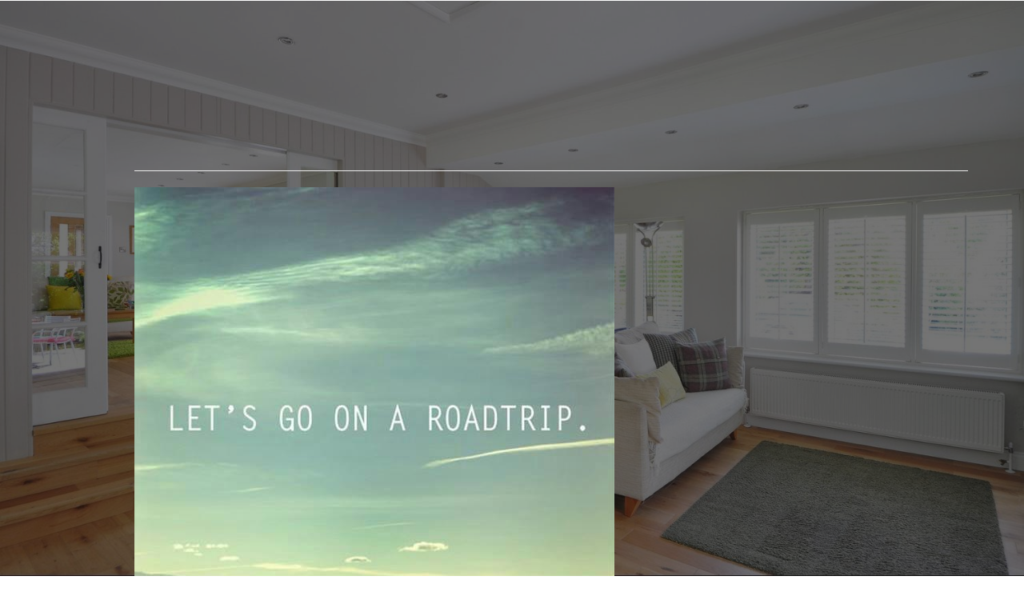

--- FILE ---
content_type: text/html; charset=utf-8
request_url: http://www.otcontimeconstruction.com/blog/post/i-want-to-see-something-ive-never-seen-before
body_size: 16126
content:
<!DOCTYPE html>
<html lang="en" class="cb-elements-animated g-swapfonts">
<head>
<meta name="viewport" content="width=device-width, initial-scale=1.0, maximum-scale=1.0, user-scalable=0">
<link rel="shortcut icon" href="https://d3ciwvs59ifrt8.cloudfront.net/f23c14ed-a228-4b00-b1eb-88f87a38b33a/8e1205e5-b077-460f-8bac-9c22d2f204e1.jpg">
<link rel="alternate" type="application/rss+xml" title="RSS feed for Blog" href="//www.otcontimeconstruction.com/blog/rss/feeds">
<title>I want to see something I've never seen before. - OTC - On Time Construction</title>
<link rel="canonical" href="https://www.otcontimeconstruction.com/blog/post/i-want-to-see-something-ive-never-seen-before">
<link rel="preconnect" href="https://d25bp99q88v7sv.cloudfront.net">
<link rel="preconnect" href="https://d3ciwvs59ifrt8.cloudfront.net">
<link rel="preconnect" href="https://d2aw2judqbexqn.cloudfront.net">
<link rel="preconnect" href="https://use.typekit.com">
<link rel="dns-prefetch" href="https://websiteoutputapi.mopro.com">
<link rel="preload" href="https://d25bp99q88v7sv.cloudfront.net/0valez8psitwndm/wo/_css/modular/fonts/fontawesome-webfont.woff2?v=4.7.0" as="font" type="font/woff2" crossorigin="">
<link rel="preload" href="https://d2aw2judqbexqn.cloudfront.net/tk/gem2xrr.js" as="script">
<link rel="preload" href="https://d3ciwvs59ifrt8.cloudfront.net/123df599-28e5-4a71-a147-51e73f7968b4/8a3e97de-d85d-4d75-859f-80b21199faa2_h.jpeg" as="image" type="image/jpeg">
<meta property="fb:app_id" content="357097134310266">
<meta name="twitter:card" content="summary">
<meta property="og:title" content="I want to see something I've never seen before.">
<meta property="og:description" content="I want to see something I've never seen before.">
<meta property="og:type" content="article">
<meta property="og:url" content="https://www.otcontimeconstruction.com/blog/post/i-want-to-see-something-ive-never-seen-before">
<meta property="og:image" content="https://d3ciwvs59ifrt8.cloudfront.net/c803e79a-980c-4cfd-b5db-49e3c2ef04ed/3d3fdc7c-ab0d-4c63-a621-4cf4ac824778.jpg">
<meta name="description" content="I want to see something I've never seen before.">
<link href="//create.mopro.com/csslint.ashx?type=all&id=c469c838-c7f9-4d78-bd17-c75105e37a89&animation=1&bust=20240401140526130" rel="stylesheet" type="text/css">
<link href="https://d25bp99q88v7sv.cloudfront.net/0valez8psitwndm/flexblocks/css/custom-flex-dccv2.css?bust=20240401140526130" rel="stylesheet" type="text/css">
<style type="text/css"></style>
<style type="text/css"></style>
<style type="text/css">:root{--partner-color-1:#452BB4;--partner-color-2:#c052dc;--partner-color-3:#c052dc;--partner-color-4:#FFFFFF;--partner-color-5:#FFFFFF;--partner-color-6:#636363;--partner-color-7:#f9f9f9;--primary-color:#2292c0;--secondary-color:#2292c0;--primary-color-rgb:34,146,192;--secondary-color-rgb:34,146,192;--color-opacity:1;}</style>
<script type="text/javascript">window.host = {},host.login = "my.mopro.com";host.uikit = "d25bp99q88v7sv.cloudfront.net/0valez8psitwndm/uikit";host.builder = "create.mopro.com";host.builderstatic = "d25bp99q88v7sv.cloudfront.net/0valez8psitwndm/create";host.wo = {},host.wo.web = "create.mopro.com",host.wo.static = "d25bp99q88v7sv.cloudfront.net/0valez8psitwndm/wo";host.administration = {},host.administration.web = "administration.mopro.com",host.administration.static = "d25bp99q88v7sv.cloudfront.net/0valez8psitwndm/administration";host.old_builder = {},host.old_builder.web = "website.mopro.com",host.old_builder.static = "d25bp99q88v7sv.cloudfront.net/0valez8psitwndm/website",host.embed = {},host.embed.web = "embed.mopro.com";host.checkout = {},host.checkout.web = "selfcheckout.mopro.com",host.checkout.static = "selfcheckout.mopro.com/_static";host.smartbooker = "https://smartbooker.mopro.com";host.pulse = {},host.pulse.web = "pulse.mopro.com",host.pulse.static = "pulse.mopro.com/static";host.locale = {};host.locale.static = "d25bp99q88v7sv.cloudfront.net/localize/p";host.preview = "site.mopro.com";window.apiKey = {},apiKey.Google = "",apiKey.Bitly = "",apiKey.Recaptcha = "",apiKey.Segment = "";apiKey.IPInfo = "";window.cred = {},cred.bitly = "";window.url = {},url.getService = {},url.getService.administration = "https://administrationapi.mopro.com/Administration.svc";url.getService.appsetting = "https://appsettingapi.mopro.com/AppSetting.svc";url.getService.checkout = "https://checkoutapi.mopro.com/Checkout.svc";url.getService.dashboard = "https://contentdelieveryapi.mopro.com/ContentDelivery.svc";url.getService.builder = "https://builderapi.mopro.com/Builder.svc";url.getService.websiteoutput = "https://websiteoutputapi.mopro.com/WebsiteOutput.svc";url.setService = "https://coreapi.mopro.com/Core.svc";url.bitly = "https://api-ssl.bitly.com/v3/shorten";url.api = {},url.api.ecommerce = "https://ecommerceapi.mopro.com/api/v1";url.api.oauth = "https://oauthapi.mopro.com/api";url.api.rewards = "https://rewardapi.mopro.com/api/v1";url.api.idx = "https://idxapi.cml.ai/api/v1";url.api.socialpublisher = "https://socialapi.mopro.com/api/v1";url.api.revisionintake = "https://pulseapi.mopro.com/api/v2";url.api.mopro = "https://api.mopro.com/api";window.app = {},app.lang = "en_US";window.CacheKey = "v678";window.config = {};config.isAdmin = "false";config.UserID = "00000000-0000-0000-0000-000000000000";config.AccessTokenID = "00000000-0000-0000-0000-000000000000";config.ProjectID = "a55d2d7e-a719-4a2e-b1be-de4ba3d21cee";config.SiteID = "59693af1-89ce-41a9-802a-4bc3e536543f";config.IsPublish = "1";config.Domain = "www.otcontimeconstruction.com";window.flexjson = "{\"PreviousColorOverlay\":\"\",\"PreviousSecondColorOverlay\":\"\",\"RowWidth\":\"\",\"RowHeight\":\"\",\"SCRowCount\":\"\",\"Alignment\":1,\"HorizontalAlignment\":0,\"ForegroundImageThumbnailTypeID\":800,\"BackgroundImageThumbnailTypeID\":1500,\"ForegroundImagePositionTypeID\":11,\"GradiantDirection\":1,\"SVGGradiantDirection\":1,\"SVGPositioning\":11,\"SVGWidth\":1,\"SVGheight\":1,\"SVGRotation\":0,\"IsBlur\":0,\"IsContainerBGFixed\":0,\"BackgroundType\":\"\",\"PrimaryColorMappingType\":0,\"SecondaryColorMappingType\":0,\"SVGPrimaryColorMappingType\":0,\"SVGSecondaryColorMappingType\":0,\"SVGPrimaryColorOverlay\":\"\",\"SVGSecondColorOverlay\":\"\",\"ColorOverlay\":\"\",\"SecondColorOverlay\":\"\",\"PaddingTop\":0,\"PaddingBottom\":0,\"MobilePaddingTop\":0,\"MobilePaddingBottom\":0,\"ExtendedClass\":\"\",\"IsImported\":0,\"ContentAlignmentTypeID\":0,\"IsPaddingLocked\":0,\"HasNoSpanPadding\":0,\"IsMopadExempt\":0,\"AccentColor\":\"\",\"ColorTheoryExempt\":0,\"DoOverlayColorTheory\":0,\"ShowMainSvgBackground\":0,\"DoLockDecoration\":0,\"DoGrayscaleSVG\":0,\"BlockType\":0,\"BlockTypeDescription\":\"\",\"BlockContainerTypeDescription\":\"\",\"BlockCategory\":0,\"BlockCategoryDescription\":\"\",\"BlockSubCategory\":0,\"BlockDescription\":\"\",\"ItemCount\":0,\"IsLive\":0,\"IsComingSoon\":0,\"IsDisplayed\":0,\"CoverPhotoURL\":\"\",\"IsFlairHidden\":0,\"BlockPrimaryColor\":\"\",\"BlockSecondaryColor\":\"\",\"SlideInterval\":0,\"MuteSlider\":0,\"MobileBackgroundPhotoURL\":\"\",\"HideonEmbed\":0,\"HasAutoFlexPadding\":0,\"SetMobilePaddingZero\":0,\"IsHiddenDesktop\":0,\"IsHiddenMobile\":0,\"TagTypeID\":0,\"TagMappingID\":\"\",\"Keywords\":\"\",\"DisplayName\":\"\",\"AllowAI\":1,\"PaddingLeft\":0,\"PaddingRight\":0,\"ConfigPropertyJSON\":\"\",\"IsGlobalBlock\":0,\"IsMarginLocked\":0,\"MarginTop\":0,\"MarginRight\":0,\"MarginBottom\":0,\"MarginLeft\":0,\"ContentItemID\":null,\"SvgFileID\":\"00000000-0000-0000-0000-000000000000\",\"SvgFileURL\":\"\",\"CoverPhotoID\":\"00000000-0000-0000-0000-000000000000\",\"StylePackageID\":\"00000000-0000-0000-0000-000000000000\",\"MobileBackgroundPhotoID\":\"00000000-0000-0000-0000-000000000000\"}";window.IsGoogUA = 0;config.isAIEditor = false;config.isMobileDevice = false;</script>
<script type="text/javascript">window.SiteID = "59693af1-89ce-41a9-802a-4bc3e536543f";window.SitePageID = "c469c838-c7f9-4d78-bd17-c75105e37a89";</script>
<script type="text/javascript" src="//d25bp99q88v7sv.cloudfront.net/0valez8psitwndm/uikit/_js/lib/require.js?b=v678"></script>
<script type="text/javascript" src="//d25bp99q88v7sv.cloudfront.net/0valez8psitwndm/wo/_js/app2.js?b=v678"></script>
<script type="text/javascript">require(["page"],function(p){});</script>
<script eb="" type="text/javascript">require(["https://d2aw2judqbexqn.cloudfront.net/tk/gem2xrr.js"],function(){try{Typekit.load({async:false});}catch(e){}});</script>
<script type="text/javascript">(function(i,s,o,g,r,a,m){i["GoogleAnalyticsObject"]=r;i[r]=i[r]||function(){(i[r].q=i[r].q||[]).push(arguments)},i[r].l=1*new Date();a=s.createElement(o),m=s.getElementsByTagName(o)[0];a.async=1;a.src=g;m.parentNode.insertBefore(a,m)})(window,document,"script","https://www.google-analytics.com/analytics.js","ga");ga("create", "UA-106405883-1", "auto");ga("send", "pageview");</script>


<meta name="google-site-verification" content="w8DBGcHHDA_EscfaMJbqxGW2Qw2ifOUH4cE8GqWEvTU">


<meta name="msvalidate.01" content="739B7DDD9D6E68CB3023A0520D12F3B0">

<style>

.sp-9-master.flexContainer div[class*="col-md"] .component.component-testimonial .text-wrap:before, .sp-9-master.flexContainer div[class*="col-md"] .component.component-testimonial .text-wrap:after {
    content: " ";
}

.footerContent .btn, #ctl01_ctl00_divModMaps .btn{
border: 1px solid #2292c0;
}

.footerContent .btn:hover, #ctl01_ctl00_divModMaps .btn:hover {
    background: #2694C7 !important;
    color:#000000!important;
}

#ctl01_divSocialMediaLinks a:hover {
    color: #2694C7!important;
}


@media (max-width: 979px) {
/*heading section padding-bottom adjustment for responsive*/
.flex-68d2c920-3af6-43d6-b24a-4f2346aa5f64, .flex-bf7a3639-87d9-4adc-a7f8-22d68e3ade7f, .flex-ac5fe2b9-69ee-48c4-ae41-1ec66c9bf989, .flex-75c47061-85d0-432f-9f5b-991b0136ffd8, .flex-4598b74c-3047-4dbc-a775-7c0a72ed7432 {
 padding-bottom: 70px!important;
}

/*Home page sections padding-bottom adjustment for sections that have SVG*/
.flex-5bc30100-5be9-4470-a102-043971731a4a {
  padding-bottom: 110px!important;
}

.flex-808b8dad-5c64-4eab-b052-4f01a31b8d6c {
  padding-bottom: 100px!important;
}



#flex59198083-33f2-406c-be42-54f3baa9becd img {
    display: table !important;
    width: 100%;
}

}
div[class*="col-md"] .btn.cta-main.lightHoverColor:not(.transition-black-bg):hover, div[class*="col-md"] .btn.cta-sub.lightHoverColor:not(.transition-black-bg):hover {
    color: #000!important;
}
.flexContainer.flex-e6694441-2a6e-44e2-8937-35e6f9ae51ae .component {
    border-style: solid none none none!important;
    border-color: #378bd4 #2992cf!important;
    border-width: 2px 0 0 0!important;
}
.flexContainer.flex-5bc30100-5be9-4470-a102-043971731a4a .btn.cta-main:hover {
    font-family: proxima-nova-1!important;
border: 1px solid #2492C0!important
}

.flex-animated .cta-main {

    border: 1px solid #2492C0!important;
}

@media only screen and (max-width: 400px) {
    div#ctl01_ctl00_ModArticle {
    padding: 0 !important;
}
</style>
<script type="application/ld+json">{
  "@context": "https://schema.org",
  "@graph": [
    {
      "@type": "Organization",
      "@id": "https://www.otcontimeconstruction.com/#organization",
      "name": "OTC - on time construction (MP-221539)",
      "url": "https://www.otcontimeconstruction.com",
      "description": ""
    },
    {
      "@type": "WebSite",
      "@id": "https://www.otcontimeconstruction.com/#website",
      "url": "https://www.otcontimeconstruction.com",
      "name": "OTC - on time construction (MP-221539) Website",
      "publisher": {
        "@id": "https://www.otcontimeconstruction.com/#organization"
      }
    },
    {
      "@type": "LocalBusiness",
      "@id": "https://www.otcontimeconstruction.com/#localbiz",
      "name": "OTC - on time construction (MP-221539)",
      "sameAs": [
        "https://www.facebook.com/OTCOnTimeConstruction",
        "https://www.youtube.com/user/mikevipsr"
      ]
    },
    {
      "@type": "WebPage",
      "@id": "https://www.otcontimeconstruction.com/blog/post/i-want-to-see-something-ive-never-seen-before/#webpage",
      "name": "I want to see something I've never seen before.",
      "url": "https://www.otcontimeconstruction.com/blog/post/i-want-to-see-something-ive-never-seen-before",
      "description": "I want to see something I've never seen before.",
      "publisher": {
        "@id": "https://www.otcontimeconstruction.com/#organization"
      }
    }
  ]
}</script>
</head>
<body class="">
<div class="container-fluid is-loading">
<div id='sortHeader' role='banner' class='connectedSortable'><a href="#skiptomaincontent" class="skip-to-main-content-link"> <i class="fa fa-angle-double-down "></i> <span>Skip to main content</span> </a>

<div id="flex1166c477-246d-4242-9fe5-58fff754be20" class="row row-block flexContainer min-padding flex-1166c477-246d-4242-9fe5-58fff754be20 js-no-background-image lightColor s-color-#ffffff flex-fixed noBGC sp-9-master has-headerv2-module edge-to-edge is-fixed edge-to-edge has-headerv2-module" data-cid="1166c477-246d-4242-9fe5-58fff754be20">
    
	<div class="filter filter-color"></div>
	<div class="filter filter-svg"></div>
    <div class="design-item"><div class="design-item-inner"></div></div>
    
    
    <div id="ctl01_flexmultibg" class="flex-fixed-inner">
    </div>
    
    <div id="ctl01_flextint" class="tintWrap"></div>
	<div class="width-controller">
        
		        <div id="ctl01_rptFlexColumn_ctl00_column" class="col-md-12">
			        

<div id="ctl01_SocialProfileContainer" class="SocialProfileContainer mod-socialprofile component-socialprofile hide" data-sitepagemoduleid="67801842-88fa-48de-bd4d-3091b67313ca" data-spmid="67801842-88fa-48de-bd4d-3091b67313ca" data-moduletemplateid="cbd90ac7-b405-4c15-ac69-0731852abc5e">    
    <div id="ctl01_divSocialProfile" class="social-icons social-profile fade-in-sp z-page-detached socialprofile-layout-1 mod-socialprofile-67801842-88fa-48de-bd4d-3091b67313ca rightfixedsocial">
        
        
        
        
        
        
        
        
        
        
        
        
        
        
        
        
        
         
    <a href="https://www.facebook.com/OTCOnTimeConstruction/" id="ctl01_aFacebook" target="_blank" class="btnsocialprofile" title="Facebook">
<div class="icon-wrap for-facebook">
    <p class="fa fa-facebook" title="Facebook">
        <span class="s-lbl">facebook</span>
    </p>
</div>
        </a><a href="https://www.youtube.com/user/mikevipsr" id="ctl01_aYoutube" target="_blank" class="btnsocialprofile" title="Youtube">
<div class="icon-wrap for-youtube">
    <p class="fa fa-youtube" title="Youtube">
        <span class="s-lbl">youtube</span>
    </p>
</div>
        </a></div>
    
    
    <script type="text/javascript">
        require(["jquery", "socialprofilev1"], function ($, SocialProfileV1) {
new SocialProfileV1({
    SocialCounts: "2",
PositionFromTop: "",
MobileDevice: "False",
ScrollType: "1"
        }).render();
    });
</script>
</div>


<input name="ctl01$hdnSitePageID" type="hidden" id="ctl01_hdnSitePageID">
    
    <div class="site-overlay"></div>
    
    
    <div id="ctl01_divHeaderV2" class="headerv2 vertical-align cascading-links component component-header header-fixed  noColor parent-s-color-#ffffff lightParentColor ct" data-navalign="right" data-isautospacing="1" data-sitepagemoduleid="155708d4-d478-4a03-89ee-fa846a410978" data-spmid="155708d4-d478-4a03-89ee-fa846a410978" data-sitepageid="c469c838-c7f9-4d78-bd17-c75105e37a89" data-spid="155708d4-d478-4a03-89ee-fa846a410978">
        <div class="notpillnavigation">
			
			
			<div id="ctl01_divSecondaryHeader" class="icon-row is-hidden">
    <div class="language-icon-wrap">
        <div class="col-xs-2 vcenter">
        </div>
        <div class="col-xs-push-1 col-xs-9 text-right vcenter">
<div id="ctl01_divHeaderIconTop" class="icons">
    
    <div id="ctl01_divHeaderContactTop" class="icon-wrap header-location-wrap">
        <a href="http://maps.google.com/?q=700 Ogilvie Suite D, Bossier City, Louisiana 71111" id="ctl01_lnkHeaderContactTop" class="header-fa fa-map-marker" aria-label="location" target="_blank"></a>
        <ul class="subnavigation">
<li>
    <p>
        700 Ogilvie Suite D<br>
        Bossier City, Louisiana 71111
    </p>
</li>
        </ul>
    </div>
    
    
</div>
        </div>
    </div>
</div>

<div class="mobile-header">
    <div class="logo mobile-logo">
        <a href="//www.otcontimeconstruction.com/" id="ctl01_lnkHeaderLogoMobile">
<img id="imgHeaderLogoMobile" alt="On Time Construction logo" class=" logo-mw" src="https://d3ciwvs59ifrt8.cloudfront.net/123df599-28e5-4a71-a147-51e73f7968b4/aed61676-a2c3-47c2-9655-537d6ad997d6.jpg" alt="On Time Construction logo"></a>
    </div>
    <div class="pill-bars-wrap">
        <div id="ctl01_divHeaderMobileNav" class="pill-bars nav-toggle" data-nav="">
<div id="ctl01_divBarTop" class="bar top transition-black-bg ct"></div>
<div id="ctl01_divBarMiddle" class="bar middle transition-black-bg ct"></div>
<div id="ctl01_divBarBottom" class="bar bottom transition-black-bg ct"></div>
        </div>
    </div>
</div>
<div id="ctl01_HeaderWrap" class="header-wrap effect-onclick  noColor parent-s-color-#ffffff lightParentColor parent-s-color-#ffffff lightParentColor ct" style="display:none;" data-maxmenudisplay="0" data-headerlayouttype="LeftAlignLogo" data-ismenuonhover="0" data-headercolortheoryclass=" noColor parent-s-color-#ffffff lightParentColor ct" data-alternateheadercolortheoryclass=" noColor parent-s-color-#ffffff lightParentColor ct">
    <div id="ctl01_divHeaderLogo" class="logo logo-outer-container">
        <a href="//www.otcontimeconstruction.com/" id="ctl01_lnkHeaderLogo">
<img id="imgHeaderLogo" alt="On Time Construction logo" data-resetlogo="0" data-altresetlogo="0" src="https://d3ciwvs59ifrt8.cloudfront.net/123df599-28e5-4a71-a147-51e73f7968b4/aed61676-a2c3-47c2-9655-537d6ad997d6.jpg" alt="On Time Construction logo" style="width:203px !important;;margin-top:-29px!important;margin-left:-20px!important;">
<img id="imgAlternateHeaderLogo" alt="On Time Construction logo" class="alt-image" src="https://d3ciwvs59ifrt8.cloudfront.net/123df599-28e5-4a71-a147-51e73f7968b4/aed61676-a2c3-47c2-9655-537d6ad997d6.jpg" alt="On Time Construction logo">
        </a>
    </div>
    <div id="divnaviconctas" class="nav-icons-ctas">
        <div class="mobile-icon-row">
<div id="ctl01_divHeaderIconsMobile" class="icons">
    
    <div id="ctl01_divHeaderContactMobile" class="icon-wrap header-location-wrap">
        <a href="http://maps.google.com/?q=700 Ogilvie Suite D, Bossier City, Louisiana 71111" id="ctl01_lnkHeaderContactMobile" class="header-fa fa-map-marker" aria-label="location" target="_blank"></a>
        <ul class="subnavigation">
<li>
    <p>
        700 Ogilvie Suite D<br>
        Bossier City, Louisiana 71111
    </p>
</li>
        </ul>
    </div>
    
    
</div>
        </div>
        <div class="dropdown-layout-control">
<ul id="ctl01_ucMenuItems_ulNavMenus" role="navigation" aria-label="Main" class="js-smart-header-parentul header-item navigation wide-dropdown" projectid="a55d2d7e-a719-4a2e-b1be-de4ba3d21cee" sitepageid="c469c838-c7f9-4d78-bd17-c75105e37a89" sitepagemoduleid="155708d4-d478-4a03-89ee-fa846a410978">
    
<li class="js-smart-header-parentpageli">
    <a href="//www.otcontimeconstruction.com/" id="ctl01_ucMenuItems_rptHeaderMenu_ctl00_lnkHeaderMenu" class="js-smart-header-parentpageli-anchor js-cf-header-menu-links js-sitepage-menu-link " data-sitepageid="5deef282-e29e-4713-af5d-30c4f85dac1e">Home</a>
    
        

</li>                            
        
<li class="js-smart-header-parentpageli">
    <a href="//www.otcontimeconstruction.com/about-otc" id="ctl01_ucMenuItems_rptHeaderMenu_ctl01_lnkHeaderMenu" class="js-smart-header-parentpageli-anchor js-cf-header-menu-links js-sitepage-menu-link " data-sitepageid="08417fe5-0a55-4400-ac7e-5f9b5601a56b">About OTC</a>
    
        

</li>                            
        
<li class="js-smart-header-parentpageli">
    <a href="//www.otcontimeconstruction.com/contact-us" id="ctl01_ucMenuItems_rptHeaderMenu_ctl02_lnkHeaderMenu" class="js-smart-header-parentpageli-anchor js-cf-header-menu-links js-sitepage-menu-link " data-sitepageid="2df32c36-5be0-48bc-825d-5af26f378fb6">Contact Us</a>
    
        

</li>                            
        
<li class="js-smart-header-parentpageli">
    <a href="//www.otcontimeconstruction.com/reviews" id="ctl01_ucMenuItems_rptHeaderMenu_ctl03_lnkHeaderMenu" class="js-smart-header-parentpageli-anchor js-cf-header-menu-links js-sitepage-menu-link " data-sitepageid="2dbaedd7-1bd1-474f-b91b-72a6990bd8b4">Testimonials</a>
    
        

</li>                            
        
<li class="js-smart-header-parentpageli">
    <a href="//www.otcontimeconstruction.com/social" id="ctl01_ucMenuItems_rptHeaderMenu_ctl04_lnkHeaderMenu" class="js-smart-header-parentpageli-anchor js-cf-header-menu-links js-sitepage-menu-link " data-sitepageid="0b907dde-0a96-4b93-ae87-f39e61766608">Social</a>
    
        

</li>                            
        
<li class="js-smart-header-parentpageli">
    <a href="//www.otcontimeconstruction.com/blog" id="ctl01_ucMenuItems_rptHeaderMenu_ctl05_lnkHeaderMenu" class="js-smart-header-parentpageli-anchor js-cf-header-menu-links js-sitepage-menu-link " data-sitepageid="5dc98137-0571-4e75-8ce5-c71220b9fffd">Blog</a>
    
        

</li>                            
        
<li class="js-smart-header-parentpageli">
    <a href="http://www.teamlytle.com/" id="ctl01_ucMenuItems_rptHeaderMenu_ctl06_lnkHeaderMenu" class="js-smart-header-parentpageli-anchor js-cf-header-menu-links js-sitepage-menu-link " data-sitepageid="7deda65b-d0f8-41d1-a77d-4dcbc073a685" target="_blank">Real Estate Listings</a>
    
        

</li>                            
        
    <li id="liHeaderMore" class="more-links is-hidden">
        <div id="divHeaderMore" class="has-dropdown-menu">
<a class="more-text js-cf-header-menu-links">More
    <div class="pill-bars more-toggle">
        <div class="bar top"></div>
        <div class="bar middle"></div>
        <div class="bar bottom"></div>
    </div>
</a>
<ul id="ctl01_ucMenuItems_ulHeaderMore" class="subnavigation lightColor ct">
    <div class="sliding-nav">
        <div class="li-wrap">
        <li id="ctl01_ucMenuItems_rptHeaderMenuMore_ctl00_liHeaderMenuMore" class="page-main"> 
<a href="//www.otcontimeconstruction.com/" id="ctl01_ucMenuItems_rptHeaderMenuMore_ctl00_lnkHeaderMenuMore" class="js-cf-header-menu-links js-sitepage-menu-link " data-sitepageid="5deef282-e29e-4713-af5d-30c4f85dac1e">Home</a>    
<ul id="ctl01_ucMenuItems_rptHeaderMenuMore_ctl00_ulSubMenuMore" class="more-links-nav subpages-less">
    <li class="go-back subpage-back"><a class="header-fa fa-angle-left js-goback js-cf-header-menu-links"></a></li>
    
</ul>
        </li>
    
        <li id="ctl01_ucMenuItems_rptHeaderMenuMore_ctl01_liHeaderMenuMore" class="page-main"> 
<a href="//www.otcontimeconstruction.com/about-otc" id="ctl01_ucMenuItems_rptHeaderMenuMore_ctl01_lnkHeaderMenuMore" class="js-cf-header-menu-links js-sitepage-menu-link " data-sitepageid="08417fe5-0a55-4400-ac7e-5f9b5601a56b">About OTC</a>    
<ul id="ctl01_ucMenuItems_rptHeaderMenuMore_ctl01_ulSubMenuMore" class="more-links-nav subpages-less">
    <li class="go-back subpage-back"><a class="header-fa fa-angle-left js-goback js-cf-header-menu-links"></a></li>
    
</ul>
        </li>
    
        <li id="ctl01_ucMenuItems_rptHeaderMenuMore_ctl02_liHeaderMenuMore" class="page-main"> 
<a href="//www.otcontimeconstruction.com/contact-us" id="ctl01_ucMenuItems_rptHeaderMenuMore_ctl02_lnkHeaderMenuMore" class="js-cf-header-menu-links js-sitepage-menu-link " data-sitepageid="2df32c36-5be0-48bc-825d-5af26f378fb6">Contact Us</a>    
<ul id="ctl01_ucMenuItems_rptHeaderMenuMore_ctl02_ulSubMenuMore" class="more-links-nav subpages-less">
    <li class="go-back subpage-back"><a class="header-fa fa-angle-left js-goback js-cf-header-menu-links"></a></li>
    
</ul>
        </li>
    
        <li id="ctl01_ucMenuItems_rptHeaderMenuMore_ctl03_liHeaderMenuMore" class="page-main"> 
<a href="//www.otcontimeconstruction.com/reviews" id="ctl01_ucMenuItems_rptHeaderMenuMore_ctl03_lnkHeaderMenuMore" class="js-cf-header-menu-links js-sitepage-menu-link " data-sitepageid="2dbaedd7-1bd1-474f-b91b-72a6990bd8b4">Testimonials</a>    
<ul id="ctl01_ucMenuItems_rptHeaderMenuMore_ctl03_ulSubMenuMore" class="more-links-nav subpages-less">
    <li class="go-back subpage-back"><a class="header-fa fa-angle-left js-goback js-cf-header-menu-links"></a></li>
    
</ul>
        </li>
    
        <li id="ctl01_ucMenuItems_rptHeaderMenuMore_ctl04_liHeaderMenuMore" class="page-main"> 
<a href="//www.otcontimeconstruction.com/social" id="ctl01_ucMenuItems_rptHeaderMenuMore_ctl04_lnkHeaderMenuMore" class="js-cf-header-menu-links js-sitepage-menu-link " data-sitepageid="0b907dde-0a96-4b93-ae87-f39e61766608">Social</a>    
<ul id="ctl01_ucMenuItems_rptHeaderMenuMore_ctl04_ulSubMenuMore" class="more-links-nav subpages-less">
    <li class="go-back subpage-back"><a class="header-fa fa-angle-left js-goback js-cf-header-menu-links"></a></li>
    
</ul>
        </li>
    
        <li id="ctl01_ucMenuItems_rptHeaderMenuMore_ctl05_liHeaderMenuMore" class="page-main"> 
<a href="//www.otcontimeconstruction.com/blog" id="ctl01_ucMenuItems_rptHeaderMenuMore_ctl05_lnkHeaderMenuMore" class="js-cf-header-menu-links js-sitepage-menu-link " data-sitepageid="5dc98137-0571-4e75-8ce5-c71220b9fffd">Blog</a>    
<ul id="ctl01_ucMenuItems_rptHeaderMenuMore_ctl05_ulSubMenuMore" class="more-links-nav subpages-less">
    <li class="go-back subpage-back"><a class="header-fa fa-angle-left js-goback js-cf-header-menu-links"></a></li>
    
</ul>
        </li>
    
        <li id="ctl01_ucMenuItems_rptHeaderMenuMore_ctl06_liHeaderMenuMore" class="page-main"> 
<a href="http://www.teamlytle.com/" id="ctl01_ucMenuItems_rptHeaderMenuMore_ctl06_lnkHeaderMenuMore" class="js-cf-header-menu-links js-sitepage-menu-link " data-sitepageid="7deda65b-d0f8-41d1-a77d-4dcbc073a685" target="_blank">Real Estate Listings</a>    
<ul id="ctl01_ucMenuItems_rptHeaderMenuMore_ctl06_ulSubMenuMore" class="more-links-nav subpages-less">
    <li class="go-back subpage-back"><a class="header-fa fa-angle-left js-goback js-cf-header-menu-links"></a></li>
    
</ul>
        </li>
    
        </div>
    </div>
</ul>
        </div>
    </li>
</ul>
        </div>
        <div class="float-wrap">
<div id="ctl01_divHeaderIconsBottom" class="icons hide-mobile">
    
    <div id="ctl01_divHeaderContactBottom" class="icon-wrap header-location-wrap">
        <a href="http://maps.google.com/?q=700 Ogilvie Suite D, Bossier City, Louisiana 71111" id="ctl01_lnkHeaderContactBottom" class="header-fa fa-map-marker ada-font-zero  noColor parent-s-color-#ffffff lightParentColor parent-s-color-#ffffff lightParentColor ct" aria-label="location" target="_blank">Location</a>
        <ul id="ctl01_ulHeaderlocationDropDown" class="subnavigation lightColor ct">
<li id="ctl01_liHeaderlocationDropDown" class="lightColor ct">
    <p>
        700 Ogilvie Suite D<br>
        Bossier City, Louisiana 71111
    </p>
</li>
        </ul>
    </div>
    
    
</div>
<div id="ctl01_divHeaderCTA" class="cta-wrap">
    <a href="//www.otcontimeconstruction.com/contact-us" id="ctl01_lnkHeaderCTA0" class="cta btn cta-sub header-cta_btn-0 js-cta-content js-cta-available  lightBorderColor s-bordercolor-#2292c0 noColor parent-s-color-#ffffff lightParentColor parent-s-color-#ffffff lightParentColor ct  lightHoverColor s-hovercolor-#2292c0 ct" aria-label="318-505-6332" data-target="0" data-ciid="b78d15d9-86cd-463d-8bc7-40718ac4d94d" data-classname="header-cta_btn-0" role="button"><span class="cta-icon"><i id="ctl01_iHeaderCTAIcon0" class=" fa fa-phone  noColor ct"></i></span><span id="ctl01_spanCTAText0" class="cta-text  noColor ct">318-505-6332</span></a>
    
    <a href="//www.otcontimeconstruction.com/contact-us" id="ctl01_lnkHeaderCTA2" class="cta btn cta-main header-cta_btn-2 js-cta-content js-cta-available  lightColor s-color-#2292c0 ct  lightHoverColor s-hovercolor-#2292c0 ct" aria-label="Get Me A Free Quote" data-target="0" data-ciid="03ba26f3-63e5-443a-9f5a-f9b542ec165e" data-classname="header-cta_btn-2" role="button"><span class="cta-icon"><i id="ctl01_iHeaderCTAIcon2" class=" fa fa-file-text-o  noColor ct"></i></span><span id="ctl01_spanCTAText2" class="cta-text  noColor ct">Get Me A Free Quote</span></a>
</div>
        </div>
    </div>
</div>
        </div>
    </div>
    <style id="header_style_overwrite" type="text/css">.flexContainer .headerv2.i-logo-bg-primary .logo img {background:rgba(var(--primary-color-rgb),1) !important;background-color:rgba(var(--primary-color-rgb),1) !important;}.flexContainer .headerv2.i-logo-bg-secondary .logo img {background:rgba(var(--secondary-color-rgb),1) !important;background-color:rgba(var(--secondary-color-rgb),1) !important;}@media(min-width:980px) {.flexContainer .headerv2.alternate-header.i-logo-bg-alt-primary div:not(.pill-navigation) .logo img {background:rgba(var(--primary-color-rgb),1) !important;background-color:rgba(var(--primary-color-rgb),1) !important;}.flexContainer .headerv2.alternate-header.i-logo-bg-alt-secondary div:not(.pill-navigation) .logo img {background:rgba(var(--secondary-color-rgb),1) !important;background-color:rgba(var(--secondary-color-rgb),1) !important;}}.headerv2.i-menu-bg-primary .header-wrap {background:rgba(var(--primary-color-rgb),1) !important;background-color:rgba(var(--primary-color-rgb),1) !important;}@media(max-width:979px) {body .headerv2.i-menu-bg-primary .icon-row,body .headerv2.i-menu-bg-primary .mobile-header {background:rgba(var(--primary-color-rgb),1) !important;background-color:rgba(var(--primary-color-rgb),1) !important;}}.headerv2.i-menu-bg-secondary .header-wrap {background:rgba(var(--secondary-color-rgb),1) !important;background-color:rgba(var(--secondary-color-rgb),1) !important;}@media(max-width:979px) {body .headerv2.i-menu-bg-secondary .icon-row,body .headerv2.i-menu-bg-secondary .mobile-header {background:rgba(var(--secondary-color-rgb),1) !important;background-color:rgba(var(--secondary-color-rgb),1) !important;}}.headerv2.i-menu-dd-bg-primary .header-wrap .navigation .subnavigation {background:rgba(var(--primary-color-rgb),1) !important;background-color:rgba(var(--primary-color-rgb),1) !important;}.headerv2.i-menu-dd-bg-primary .header-location-wrap .subnavigation {background:rgba(var(--primary-color-rgb),1) !important;background-color:rgba(var(--primary-color-rgb),1) !important;}.headerv2.i-menu-dd-bg-primary .language .subnavigation {background:rgba(var(--primary-color-rgb),1) !important;background-color:rgba(var(--primary-color-rgb),1) !important;}.headerv2.i-menu-dd-bg-primary .pill-navigation .header-wrap.pillmenu>.navigation>.subnavigation {background:rgba(var(--primary-color-rgb),1) !important;background-color:rgba(var(--primary-color-rgb),1) !important;}@media(max-width:979px) {body .headerv2.i-menu-dd-bg-primary .header-wrap .navigation .subnavigation,.header-expanded .headerv2.i-menu-dd-bg-primary .header-wrap {background:rgba(var(--primary-color-rgb),1) !important;background-color:rgba(var(--primary-color-rgb),1) !important;}}.headerv2.i-menu-dd-bg-secondary .header-wrap .navigation .subnavigation {background:rgba(var(--secondary-color-rgb),1) !important;background-color:rgba(var(--secondary-color-rgb),1) !important;}.headerv2.i-menu-dd-bg-secondary .header-location-wrap .subnavigation {background:rgba(var(--secondary-color-rgb),1) !important;background-color:rgba(var(--secondary-color-rgb),1) !important;}.headerv2.i-menu-dd-bg-secondary .language .subnavigation {background:rgba(var(--secondary-color-rgb),1) !important;background-color:rgba(var(--secondary-color-rgb),1) !important;}.headerv2.i-menu-dd-bg-secondary .pill-navigation .header-wrap.pillmenu>.navigation>.subnavigation {background:rgba(var(--secondary-color-rgb),1) !important;background-color:rgba(var(--secondary-color-rgb),1) !important;}@media(max-width:979px) {body .headerv2.i-menu-dd-bg-secondary .header-wrap .navigation .subnavigation,.header-expanded .headerv2.i-menu-dd-bg-secondary .header-wrap {background:rgba(var(--secondary-color-rgb),1) !important;background-color:rgba(var(--secondary-color-rgb),1) !important;}}.headerv2.i-menu-item-primary .header-wrap .navigation>li a {color:rgba(var(--primary-color-rgb),1) !important;}.headerv2.i-menu-item-primary .icon-wrap .header-fa {color:rgba(var(--primary-color-rgb),1) !important;}.headerv2.i-menu-item-primary .pill-navigation .header-wrap i.fa-times {color:rgba(var(--primary-color-rgb),1) !important;}.headerv2.i-menu-item-primary .pill-navigation .header-wrap .menu-nav>li a {color:rgba(var(--primary-color-rgb),1) !important;}.headerv2.i-menu-item-primary .notpillnavigation a .pill-bars .bar {background-color:rgba(var(--primary-color-rgb),1) !important;}.headerv2.i-menu-item-primary .language>a {color:rgba(var(--primary-color-rgb),1) !important;}.headerv2.i-menu-item-secondary .header-wrap .navigation>li a {color:rgba(var(--secondary-color-rgb),1) !important;}.headerv2.i-menu-item-secondary .icon-wrap .header-fa {color:rgba(var(--secondary-color-rgb),1) !important;}.headerv2.i-menu-item-secondary .pill-navigation .header-wrap i.fa-times {color:rgba(var(--secondary-color-rgb),1) !important;}.headerv2.i-menu-item-secondary .pill-navigation .header-wrap .menu-nav>li a {color:rgba(var(--secondary-color-rgb),1) !important;}.headerv2.i-menu-item-secondary .notpillnavigation a .pill-bars .bar {background-color:rgba(var(--secondary-color-rgb),1) !important;}.headerv2.i-menu-item-secondary .language>a {color:rgba(var(--secondary-color-rgb),1) !important;}.headerv2.i-menu-item-hover-primary .header-wrap .navigation>li a:hover {color:rgba(var(--primary-color-rgb),1) !important;}.headerv2.i-menu-item-hover-primary .header-wrap .navigation>li a:active:not(:hover),.headerv2.i-menu-item-hover-primary .header-wrap .navigation>li a.active:not(:hover),.headerv2.i-menu-item-hover-primary .header-wrap .navigation>li a.is-selected:not(:hover) {color:rgba(var(--primary-color-rgb),1) !important;}.headerv2.i-menu-item-hover-primary .icon-wrap .header-fa:hover {color:rgba(var(--primary-color-rgb),1) !important;}.headerv2.i-menu-item-hover-primary .pill-navigation .header-wrap i.fa-times:hover {color:rgba(var(--primary-color-rgb),1) !important;}.headerv2.i-menu-item-hover-primary .pill-navigation .header-wrap .menu-nav>li a:hover {color:rgba(var(--primary-color-rgb),1) !important;}.headerv2.i-menu-item-hover-primary .pill-navigation .header-wrap .menu-nav>li a:active:not(:hover),.headerv2.i-menu-item-hover-primary .pill-navigation .header-wrap .menu-nav>li a.active:not(:hover),.headerv2.i-menu-item-hover-primary .pill-navigation .header-wrap .menu-nav>li a.is-selected:not(:hover) {color:rgba(var(--primary-color-rgb),1) !important;}.headerv2.i-menu-item-hover-primary .header-wrap .navigation>li a:active .pill-bars .bar,.headerv2.i-menu-item-hover-primary .header-wrap .navigation>li a.active .pill-bars .bar {background-color:rgba(var(--primary-color-rgb),1) !important;}.headerv2.i-menu-item-hover-primary .notpillnavigation a:hover .pill-bars .bar {background-color:rgba(var(--primary-color-rgb),1) !important;}.headerv2.i-menu-item-hover-secondary .header-wrap .navigation>li a:hover {color:rgba(var(--secondary-color-rgb),1) !important;}.headerv2.i-menu-item-hover-secondary .header-wrap .navigation>li a:active:not(:hover),.headerv2.i-menu-item-hover-secondary .header-wrap .navigation>li a.active:not(:hover),.headerv2.i-menu-item-hover-secondary .header-wrap .navigation>li a.is-selected:not(:hover) {color:rgba(var(--secondary-color-rgb),1) !important;}.headerv2.i-menu-item-hover-secondary .icon-wrap .header-fa:hover {color:rgba(var(--secondary-color-rgb),1) !important;}.headerv2.i-menu-item-hover-secondary .pill-navigation .header-wrap i.fa-times:hover {color:rgba(var(--secondary-color-rgb),1) !important;}.headerv2.i-menu-item-hover-secondary .pill-navigation .header-wrap .menu-nav>li a:hover {color:rgba(var(--secondary-color-rgb),1) !important;}.headerv2.i-menu-item-hover-secondary .pill-navigation .header-wrap .menu-nav>li a:active:not(:hover),.headerv2.i-menu-item-hover-secondary .pill-navigation .header-wrap .menu-nav>li a.active:not(:hover),.headerv2.i-menu-item-hover-secondary .pill-navigation .header-wrap .menu-nav>li a.is-selected:not(:hover) {color:rgba(var(--secondary-color-rgb),1) !important;}.headerv2.i-menu-item-hover-secondary .header-wrap .navigation>li a:active .pill-bars .bar,.headerv2.i-menu-item-hover-secondary .header-wrap .navigation>li a.active .pill-bars .bar {background-color:rgba(var(--secondary-color-rgb),1) !important;}.headerv2.i-menu-item-hover-secondary .notpillnavigation a:hover .pill-bars .bar {background-color:rgba(var(--secondary-color-rgb),1) !important;}@media(min-width:980px) {.headerv2.i-menu-scroll-bg-primary.alternate-header .header-wrap {background:rgba(var(--primary-color-rgb),1) !important;background-color:rgba(var(--primary-color-rgb),1) !important;}}@media(min-width:980px) {.headerv2.i-menu-scroll-bg-secondary.alternate-header .header-wrap {background:rgba(var(--secondary-color-rgb),1) !important;background-color:rgba(var(--secondary-color-rgb),1) !important;}}@media(min-width:980px) {.headerv2.i-menu-scroll-item-primary.alternate-header .notpillnavigation .header-wrap .navigation>li a {color:rgba(var(--primary-color-rgb),1) !important;}}@media(min-width:980px) {.headerv2.i-menu-scroll-item-primary.alternate-header .notpillnavigation a .pill-bars .bar {background-color:rgba(var(--primary-color-rgb),1) !important;}}@media(min-width:980px) {.headerv2.i-menu-scroll-item-primary.alternate-header .notpillnavigation .icon-wrap .header-fa {color:rgba(var(--primary-color-rgb),1) !important;}}.headerv2.i-menu-scroll-item-primary.alternate-header .language>a {color:rgba(var(--primary-color-rgb),1) !important;}@media(min-width:980px) {.headerv2.i-menu-scroll-item-secondary.alternate-header .notpillnavigation .header-wrap .navigation>li a {color:rgba(var(--secondary-color-rgb),1) !important;}}@media(min-width:980px) {.headerv2.i-menu-scroll-item-secondary.alternate-header .notpillnavigation a .pill-bars .bar {background-color:rgba(var(--secondary-color-rgb),1) !important;}}@media(min-width:980px) {.headerv2.i-menu-scroll-item-secondary.alternate-header .notpillnavigation .icon-wrap .header-fa {color:rgba(var(--secondary-color-rgb),1) !important;}}.headerv2.i-menu-scroll-item-secondary.alternate-header .language>a {color:rgba(var(--secondary-color-rgb),1) !important;}@media(min-width:980px) {.headerv2i-menu-scroll-item-hover-primary.alternate-header .notpillnavigation .header-wrap .navigation>li a:hover {color:rgba(var(--primary-color-rgb),1) !important;}}@media(min-width:980px) {.headerv2.i-menu-scroll-item-hover-primary.alternate-header .notpillnavigation .header-wrap .navigation>li a.is-selected:not(:hover),.headerv2.i-menu-scroll-item-hover-primary.alternate-header .notpillnavigation .header-wrap .navigation>li a.active:not(:hover),.headerv2.i-menu-scroll-item-hover-primary.alternate-header .notpillnavigation .header-wrap .navigation>li a:active:not(:hover) {color:rgba(var(--primary-color-rgb),1) !important;}}@media(min-width:980px) {.headerv2.i-menu-scroll-item-hover-primary.alternate-header .notpillnavigation a:hover .pill-bars .bar {background-color:rgba(var(--primary-color-rgb),1) !important;}}@media(min-width:980px) {.headerv2.i-menu-scroll-item-hover-primary.alternate-header .notpillnavigation .icon-wrap .header-fa:hover {color:rgba(var(--primary-color-rgb),1) !important;}}@media(min-width:980px) {.headerv2.i-menu-scroll-item-hover-secondary.alternate-header .notpillnavigation .header-wrap .navigation>li a:hover {color:rgba(var(--secondary-color-rgb),1) !important;}}@media(min-width:980px) {.headerv2.i-menu-scroll-item-hover-secondary.alternate-header .notpillnavigation .header-wrap .navigation>li a.is-selected:not(:hover),.headerv2.i-menu-scroll-item-hover-secondary.alternate-header .notpillnavigation .header-wrap .navigation>li a.active:not(:hover),.headerv2.i-menu-scroll-item-hover-secondary.alternate-header .notpillnavigation .header-wrap .navigation>li a:active:not(:hover) {color:rgba(var(--secondary-color-rgb),1) !important;}}@media(min-width:980px) {.headerv2.i-menu-scroll-item-hover-secondary.alternate-header .notpillnavigation a:hover .pill-bars .bar {background-color:rgba(var(--secondary-color-rgb),1) !important;}}@media(min-width:980px) {.headerv2.i-menu-scroll-item-hover-secondary.alternate-header .notpillnavigation .icon-wrap .header-fa:hover {color:rgba(var(--secondary-color-rgb),1) !important;}}.headerv2 .cta.header-cta_btn-0.i-cta-bg-primary:not(:hover) {background:rgba(var(--primary-color-rgb),1) !important;background-color:rgba(var(--primary-color-rgb),1) !important;}.headerv2 .cta.header-cta_btn-0.i-cta-bg-secondary:not(:hover) {background:rgba(var(--secondary-color-rgb),1) !important;background-color:rgba(var(--secondary-color-rgb),1) !important;}.headerv2.alternate-header div:not(.pill-navigation) .cta.header-cta_btn-0.i-cta-sticky-bg-primary:not(:hover) {background:rgba(var(--primary-color-rgb),1) !important;background-color:rgba(var(--primary-color-rgb),1) !important;}.headerv2.alternate-header div:not(.pill-navigation) .cta.header-cta_btn-0.i-cta-sticky-bg-secondary:not(:hover) {background:rgba(var(--secondary-color-rgb),1) !important;background-color:rgba(var(--secondary-color-rgb),1) !important;}.headerv2 .pill-navigation .header-wrap.pillmenu .cta.header-cta_btn-0.i-pillcta-bg-primary:not(:hover) {background:rgba(var(--primary-color-rgb),1) !important;background-color:rgba(var(--primary-color-rgb),1) !important;}.headerv2 .pill-navigation .header-wrap.pillmenu .cta.header-cta_btn-0.i-pillcta-bg-secondary:not(:hover) {background:rgba(var(--secondary-color-rgb),1) !important;background-color:rgba(var(--secondary-color-rgb),1) !important;}.headerv2 .cta.header-cta_btn-0.i-cta-bg-hover-primary:hover {background:rgba(var(--primary-color-rgb),1) !important;background-color:rgba(var(--primary-color-rgb),1) !important;}.headerv2 .cta.header-cta_btn-0.i-cta-bg-hover-secondary:hover {background:rgba(var(--secondary-color-rgb),1) !important;background-color:rgba(var(--secondary-color-rgb),1) !important;}.headerv2.alternate-header div:not(.pill-navigation) .cta.header-cta_btn-0.i-cta-sticky-bg-hover-primary:hover {background:rgba(var(--primary-color-rgb),1) !important;background-color:rgba(var(--primary-color-rgb),1) !important;}.headerv2.alternate-header div:not(.pill-navigation) .cta.header-cta_btn-0.i-cta-sticky-bg-hover-secondary:hover {background:rgba(var(--secondary-color-rgb),1) !important;background-color:rgba(var(--secondary-color-rgb),1) !important;}.headerv2 .pill-navigation .header-wrap.pillmenu .cta.header-cta_btn-0.i-pillcta-bg-hover-primary:hover {background:rgba(var(--primary-color-rgb),1) !important;background-color:rgba(var(--primary-color-rgb),1) !important;}.headerv2 .pill-navigation .header-wrap.pillmenu .cta.header-cta_btn-0.i-pillcta-bg-hover-secondary:hover {background:rgba(var(--secondary-color-rgb),1) !important;background-color:rgba(var(--secondary-color-rgb),1) !important;}.headerv2 .cta.header-cta_btn-0.i-cta-text-primary:not(:hover), .headerv2 .cta.header-cta_btn-0.i-cta-text-primary:not(:hover) * {color:rgba(var(--primary-color-rgb),1) !important;}.headerv2 .cta.header-cta_btn-0.i-cta-text-secondary:not(:hover), .headerv2 .cta.header-cta_btn-0.i-cta-text-secondary:not(:hover) * {color:rgba(var(--secondary-color-rgb),1) !important;}.headerv2.alternate-header div:not(.pill-navigation) .cta.header-cta_btn-0.i-cta-sticky-text-primary:not(:hover) {color:rgba(var(--primary-color-rgb),1) !important;}.headerv2.alternate-header div:not(.pill-navigation) .cta.header-cta_btn-0.i-cta-sticky-text-secondary:not(:hover) {color:rgba(var(--secondary-color-rgb),1) !important;}.headerv2 .pill-navigation .header-wrap.pillmenu .cta.header-cta_btn-0.i-pillcta-text-primary:not(:hover) {color:rgba(var(--primary-color-rgb),1) !important;}.headerv2 .pill-navigation .header-wrap.pillmenu .cta.header-cta_btn-0.i-pillcta-text-secondary:not(:hover) {color:rgba(var(--secondary-color-rgb),1) !important;}.headerv2 .cta.header-cta_btn-0.i-cta-text-hover-primary:hover, .headerv2 .cta.header-cta_btn-0.i-cta-text-hover-primary:hover * {color:rgba(var(--primary-color-rgb),1) !important;}.headerv2 .cta.header-cta_btn-0.i-cta-text-hover-secondary:hover, .headerv2 .cta.header-cta_btn-0.i-cta-text-hover-secondary:hover * {color:rgba(var(--secondary-color-rgb),1) !important;}.headerv2.alternate-header div:not(.pill-navigation) .cta.header-cta_btn-0.i-cta-sticky-text-hover-primary:hover {color:rgba(var(--primary-color-rgb),1) !important;}.headerv2.alternate-header div:not(.pill-navigation) .cta.header-cta_btn-0.i-cta-sticky-text-hover-secondary:hover {color:rgba(var(--secondary-color-rgb),1) !important;}.headerv2 .pill-navigation .header-wrap.pillmenu .cta.header-cta_btn-0.i-pillcta-text-hover-primary:hover {color:rgba(var(--primary-color-rgb),1) !important;}.headerv2 .pill-navigation .header-wrap.pillmenu .cta.header-cta_btn-0.i-pillcta-text-hover-secondary:hover {color:rgba(var(--secondary-color-rgb),1) !important;}.headerv2 .cta.header-cta_btn-0.i-cta-border-primary:not(:hover) {border-color:rgba(var(--primary-color-rgb),1) !important;}.headerv2 .cta.header-cta_btn-0.i-cta-border-secondary:not(:hover) {border-color:rgba(var(--secondary-color-rgb),1) !important;}.headerv2.alternate-header div:not(.pill-navigation) .cta.header-cta_btn-0.i-cta-sticky-border-primary:not(:hover) {border-color:rgba(var(--primary-color-rgb),1) !important;}.headerv2.alternate-header div:not(.pill-navigation) .cta.header-cta_btn-0.i-cta-sticky-border-secondary:not(:hover) {border-color:rgba(var(--secondary-color-rgb),1) !important;}.headerv2 .pill-navigation .header-wrap.pillmenu .cta.header-cta_btn-0.i-pillcta-border-primary:not(:hover) {border-color:rgba(var(--primary-color-rgb),1) !important;}.headerv2 .pill-navigation .header-wrap.pillmenu .cta.header-cta_btn-0.i-pillcta-border-secondary:not(:hover) {border-color:rgba(var(--secondary-color-rgb),1) !important;}.headerv2 .cta.header-cta_btn-0.i-cta-border-hover-primary:hover {border-color:rgba(var(--primary-color-rgb),1) !important;}.headerv2 .cta.header-cta_btn-0.i-cta-border-hover-secondary:hover {border-color:rgba(var(--secondary-color-rgb),1) !important;}.headerv2.alternate-header div:not(.pill-navigation) .cta.header-cta_btn-0.i-cta-sticky-border-hover-primary:hover {border-color:rgba(var(--primary-color-rgb),1) !important;}.headerv2.alternate-header div:not(.pill-navigation) .cta.header-cta_btn-0.i-cta-sticky-border-hover-secondary:hover {border-color:rgba(var(--secondary-color-rgb),1) !important;}.headerv2 .pill-navigation .header-wrap.pillmenu .cta.header-cta_btn-0.i-pillcta-border-hover-primary:hover {border-color:rgba(var(--primary-color-rgb),1) !important;}.headerv2 .pill-navigation .header-wrap.pillmenu .cta.header-cta_btn-0.i-pillcta-border-hover-secondary:hover {border-color:rgba(var(--secondary-color-rgb),1) !important;}.headerv2 .cta.header-cta_btn-2.i-cta-bg-primary:not(:hover) {background:rgba(var(--primary-color-rgb),1) !important;background-color:rgba(var(--primary-color-rgb),1) !important;}.headerv2 .cta.header-cta_btn-2.i-cta-bg-secondary:not(:hover) {background:rgba(var(--secondary-color-rgb),1) !important;background-color:rgba(var(--secondary-color-rgb),1) !important;}.headerv2.alternate-header div:not(.pill-navigation) .cta.header-cta_btn-2.i-cta-sticky-bg-primary:not(:hover) {background:rgba(var(--primary-color-rgb),1) !important;background-color:rgba(var(--primary-color-rgb),1) !important;}.headerv2.alternate-header div:not(.pill-navigation) .cta.header-cta_btn-2.i-cta-sticky-bg-secondary:not(:hover) {background:rgba(var(--secondary-color-rgb),1) !important;background-color:rgba(var(--secondary-color-rgb),1) !important;}.headerv2 .pill-navigation .header-wrap.pillmenu .cta.header-cta_btn-2.i-pillcta-bg-primary:not(:hover) {background:rgba(var(--primary-color-rgb),1) !important;background-color:rgba(var(--primary-color-rgb),1) !important;}.headerv2 .pill-navigation .header-wrap.pillmenu .cta.header-cta_btn-2.i-pillcta-bg-secondary:not(:hover) {background:rgba(var(--secondary-color-rgb),1) !important;background-color:rgba(var(--secondary-color-rgb),1) !important;}.headerv2 .cta.header-cta_btn-2.i-cta-bg-hover-primary:hover {background:rgba(var(--primary-color-rgb),1) !important;background-color:rgba(var(--primary-color-rgb),1) !important;}.headerv2 .cta.header-cta_btn-2.i-cta-bg-hover-secondary:hover {background:rgba(var(--secondary-color-rgb),1) !important;background-color:rgba(var(--secondary-color-rgb),1) !important;}.headerv2.alternate-header div:not(.pill-navigation) .cta.header-cta_btn-2.i-cta-sticky-bg-hover-primary:hover {background:rgba(var(--primary-color-rgb),1) !important;background-color:rgba(var(--primary-color-rgb),1) !important;}.headerv2.alternate-header div:not(.pill-navigation) .cta.header-cta_btn-2.i-cta-sticky-bg-hover-secondary:hover {background:rgba(var(--secondary-color-rgb),1) !important;background-color:rgba(var(--secondary-color-rgb),1) !important;}.headerv2 .pill-navigation .header-wrap.pillmenu .cta.header-cta_btn-2.i-pillcta-bg-hover-primary:hover {background:rgba(var(--primary-color-rgb),1) !important;background-color:rgba(var(--primary-color-rgb),1) !important;}.headerv2 .pill-navigation .header-wrap.pillmenu .cta.header-cta_btn-2.i-pillcta-bg-hover-secondary:hover {background:rgba(var(--secondary-color-rgb),1) !important;background-color:rgba(var(--secondary-color-rgb),1) !important;}.headerv2 .cta.header-cta_btn-2.i-cta-text-primary:not(:hover), .headerv2 .cta.header-cta_btn-2.i-cta-text-primary:not(:hover) * {color:rgba(var(--primary-color-rgb),1) !important;}.headerv2 .cta.header-cta_btn-2.i-cta-text-secondary:not(:hover), .headerv2 .cta.header-cta_btn-2.i-cta-text-secondary:not(:hover) * {color:rgba(var(--secondary-color-rgb),1) !important;}.headerv2.alternate-header div:not(.pill-navigation) .cta.header-cta_btn-2.i-cta-sticky-text-primary:not(:hover) {color:rgba(var(--primary-color-rgb),1) !important;}.headerv2.alternate-header div:not(.pill-navigation) .cta.header-cta_btn-2.i-cta-sticky-text-secondary:not(:hover) {color:rgba(var(--secondary-color-rgb),1) !important;}.headerv2 .pill-navigation .header-wrap.pillmenu .cta.header-cta_btn-2.i-pillcta-text-primary:not(:hover) {color:rgba(var(--primary-color-rgb),1) !important;}.headerv2 .pill-navigation .header-wrap.pillmenu .cta.header-cta_btn-2.i-pillcta-text-secondary:not(:hover) {color:rgba(var(--secondary-color-rgb),1) !important;}.headerv2 .cta.header-cta_btn-2.i-cta-text-hover-primary:hover, .headerv2 .cta.header-cta_btn-2.i-cta-text-hover-primary:hover * {color:rgba(var(--primary-color-rgb),1) !important;}.headerv2 .cta.header-cta_btn-2.i-cta-text-hover-secondary:hover, .headerv2 .cta.header-cta_btn-2.i-cta-text-hover-secondary:hover * {color:rgba(var(--secondary-color-rgb),1) !important;}.headerv2.alternate-header div:not(.pill-navigation) .cta.header-cta_btn-2.i-cta-sticky-text-hover-primary:hover {color:rgba(var(--primary-color-rgb),1) !important;}.headerv2.alternate-header div:not(.pill-navigation) .cta.header-cta_btn-2.i-cta-sticky-text-hover-secondary:hover {color:rgba(var(--secondary-color-rgb),1) !important;}.headerv2 .pill-navigation .header-wrap.pillmenu .cta.header-cta_btn-2.i-pillcta-text-hover-primary:hover {color:rgba(var(--primary-color-rgb),1) !important;}.headerv2 .pill-navigation .header-wrap.pillmenu .cta.header-cta_btn-2.i-pillcta-text-hover-secondary:hover {color:rgba(var(--secondary-color-rgb),1) !important;}.headerv2 .cta.header-cta_btn-2.i-cta-border-primary:not(:hover) {border-color:rgba(var(--primary-color-rgb),1) !important;}.headerv2 .cta.header-cta_btn-2.i-cta-border-secondary:not(:hover) {border-color:rgba(var(--secondary-color-rgb),1) !important;}.headerv2.alternate-header div:not(.pill-navigation) .cta.header-cta_btn-2.i-cta-sticky-border-primary:not(:hover) {border-color:rgba(var(--primary-color-rgb),1) !important;}.headerv2.alternate-header div:not(.pill-navigation) .cta.header-cta_btn-2.i-cta-sticky-border-secondary:not(:hover) {border-color:rgba(var(--secondary-color-rgb),1) !important;}.headerv2 .pill-navigation .header-wrap.pillmenu .cta.header-cta_btn-2.i-pillcta-border-primary:not(:hover) {border-color:rgba(var(--primary-color-rgb),1) !important;}.headerv2 .pill-navigation .header-wrap.pillmenu .cta.header-cta_btn-2.i-pillcta-border-secondary:not(:hover) {border-color:rgba(var(--secondary-color-rgb),1) !important;}.headerv2 .cta.header-cta_btn-2.i-cta-border-hover-primary:hover {border-color:rgba(var(--primary-color-rgb),1) !important;}.headerv2 .cta.header-cta_btn-2.i-cta-border-hover-secondary:hover {border-color:rgba(var(--secondary-color-rgb),1) !important;}.headerv2.alternate-header div:not(.pill-navigation) .cta.header-cta_btn-2.i-cta-sticky-border-hover-primary:hover {border-color:rgba(var(--primary-color-rgb),1) !important;}.headerv2.alternate-header div:not(.pill-navigation) .cta.header-cta_btn-2.i-cta-sticky-border-hover-secondary:hover {border-color:rgba(var(--secondary-color-rgb),1) !important;}.headerv2 .pill-navigation .header-wrap.pillmenu .cta.header-cta_btn-2.i-pillcta-border-hover-primary:hover {border-color:rgba(var(--primary-color-rgb),1) !important;}.headerv2 .pill-navigation .header-wrap.pillmenu .cta.header-cta_btn-2.i-pillcta-border-hover-secondary:hover {border-color:rgba(var(--secondary-color-rgb),1) !important;}</style>
    <script type="application/json" id="thedata"></script>
    <script type="text/javascript" id="thescript">
        window._headerv2;
        require(["headerlayout1"], function (headerv2) {
_headerv2 = new headerv2({
    ProjectID:  "a55d2d7e-a719-4a2e-b1be-de4ba3d21cee",
MaxMenuDisplay: 0,
StoreID: "f6fb04a5-cf39-479f-a632-02c9e6035ad0",
IsPublish:  1,
UserID:  "00000000-0000-0000-0000-000000000000",
IndustryTypeID:  1063,
IsIDXEnabled: 0,
HeaderColorTheoryClass: " noColor parent-s-color-#ffffff lightParentColor ct",
AlternateheaderColorTheoryClass: " noColor parent-s-color-#ffffff lightParentColor ct",
SitePageUrls:  "" ,
ShoppingCartJSURL:"",
AuthClientID:"a7c6c40e-1a74-41f8-a38b-8e95f7fc1f1e",
IsUserLogged:false,
IsLoyalityRewardsEnabled:0,
IsMenuOnHover:"0",
HeaderContentItemID: "e44b4311-9cc0-4114-bba1-21acf0133a7f",
IsResetLogoRequired: "0",
IsResizeLogoOnScroll: "0"
});
        });
    </script>



		        </div>
	</div>
    
    <style type="text/css" id="jsContainerSVGStyle"></style>
    <style type="text/css" class="js-ContainerTintWrapStyle">.flex-1166c477-246d-4242-9fe5-58fff754be20 .tintWrap{background:rgba(255, 255, 255, 1);}</style>
    <style type="text/css" id="jsContainerStyle">.flex-1166c477-246d-4242-9fe5-58fff754be20{padding-top:0px;padding-bottom:0px;}.flex-1166c477-246d-4242-9fe5-58fff754be20 .width-controller{width:100%;}</style>
    
    <style type="text/css" id="jsContainerPadding_1166c477-246d-4242-9fe5-58fff754be20">@media only screen and (max-width: 768px) {.flex-1166c477-246d-4242-9fe5-58fff754be20{padding-top:0px;padding-bottom:0px;}}</style>
    
    <script type="application/json" class="container-data"></script>
</div>
</div><div id='sortMain' class='connectedSortable' role='main'>

<div id="flex8e6c4ee0-fc66-4e7c-93e1-6b202f1b30d4" class="row row-block flexContainer hasFlexImage  flex-8e6c4ee0-fc66-4e7c-93e1-6b202f1b30d4 svg32 svgFlex svg linearGradient stop svg-horizontal width100 svgFlipY import-flex noColor flex-fixed noBGC hasFlexImage sp-9-master" style="min-height:100%;" data-cid="8e6c4ee0-fc66-4e7c-93e1-6b202f1b30d4">
    
	<div class="filter filter-color"></div>
	<div class="filter filter-svg"></div>
    <div class="design-item"><div class="design-item-inner"></div></div>
    
    
    <div id="ctl01_flexmultibg" class="flex-fixed-inner js-fm-slider-active">
    <div id="ctl01_ctl00_flexowlcarouselcontentwrapper" class="owl-carousel js-fm-slider-content" data-slideinterval="0" data-muteslider="0" data-debug="{&quot;detectMobileBrowsers&quot;:0.0,&quot;detectTabletBrowsers&quot;:0.0,&quot;TillGetImage&quot;:0.0,&quot;GetImage&quot;:0.0,&quot;GetVideo&quot;:0.0,&quot;SitePageContainerContentMap_LoadBySitePageContainerID&quot;:0.0,&quot;GetDataDone&quot;:0.0,&quot;DeserializeObjectConfigPropertyJSON&quot;:0.0,&quot;Background_Thumbnail&quot;:1.0010000000000001,&quot;CreateSlideObject&quot;:0.0,&quot;sliderobjectcreated&quot;:1.0010000000000001,&quot;rptMediaSliderItem_Repeater&quot;:0.0,&quot;repeateradded&quot;:1.0010000000000001,&quot;TotalTime&quot;:1.0010000000000001}">
    
            <div id="ctl01_ctl00_rptMediaSliderItem_ctl00_sliderItemWrapper" class="slide js-slideitem  slide-0">
                <div id="ctl01_ctl00_rptMediaSliderItem_ctl00_slideInnerWrapper" class="slide__content item-image">
                    
                    
                    <img id="ctl01_ctl00_rptMediaSliderItem_ctl00_imgItem" class="owl-image" src="https://d3ciwvs59ifrt8.cloudfront.net/123df599-28e5-4a71-a147-51e73f7968b4/8a3e97de-d85d-4d75-859f-80b21199faa2_h.jpeg" alt="house interior">
                </div>
            </div>
        
    
    
</div>

<script type="text/javascript">
    require(["jquery", "flexmediabackground"], function ($, FlexMediaBackgroundView) {
        var oFlexMediaBackgroundView = new FlexMediaBackgroundView({
            SitePageContainerID: "8e6c4ee0-fc66-4e7c-93e1-6b202f1b30d4",
            ItemCount: "1",
            SlideInterval: "0",
            MuteSlider: "0"
        });
    });
</script>
</div>
    <script type="text/javascript">require(["flexcontainer"], function (FlexContainerView) { var objFlexContainer= new FlexContainerView({ "SitePageContainerID": "8e6c4ee0-fc66-4e7c-93e1-6b202f1b30d4", "SvgUrl" : "https://d1jxr8mzr163g2.cloudfront.net/8032755b-7508-42bd-b2b6-53509a56164b/a0c95eb2-fc96-47cc-bfcc-f6be053663df.svg", "Direction" : "1", "primaryColor" : "rgba(34, 146, 192, 1)", "secondaryColor" : "rgba(34, 146, 192, 1)", "bust": "rty" });  }); </script>
    <div id="ctl01_flextint" class="tintWrap"></div>
	<div class="width-controller">
        
		        <div id="ctl01_rptFlexColumn_ctl00_column" class="col-md-12">
			        

<div id="ctl01_wrapper" class="blog-post mopad-exempt row component component-blog-post  noColor ct blog-post-layout-1" data-sitepagemoduleid="30064def-48fb-49ea-a996-8293a8f343eb" data-moduletemplateid="1b35bee7-ab08-41f0-96fd-8568f954701e">    
    <div id="ctl01_divHeader" class="col-md-1  noColor ct">
<div id="ctl01_HeaderWrapper" class="blog-date-wrap  noColor ct">
<h6 id="ctl01_h6Month" class="  noColor ct">Apr</h6>
<h5 id="ctl01_h5Day" class="  noColor ct">20</h5>
        </div>
    </div>
    <div class="col-md-11">
        <div id="ctl01_ComponentItem" class="blog-post-wrap  noColor ct">
<div id="ctl01_itemHeaderWrapper" class="blog-post-header  noColor ct">
    
    <h1 id="ctl01_h3HeaderPost" class="  noColor ct">I want to see something I&#39;ve never seen before.</h1>
    
    
</div>
<hr>
<div id="ctl01_divPostDescription" class="blog-post-content  noColor ct" data-contentitemid="7fe2ea12-7ee8-4d95-9c50-a5b9cc04eef9"><img src="https://d3ciwvs59ifrt8.cloudfront.net/c803e79a-980c-4cfd-b5db-49e3c2ef04ed/3d3fdc7c-ab0d-4c63-a621-4cf4ac824778.jpg"><p>I want to see something I've never seen before.</p></div>
<hr>
<div id="ctl01_divPostInfo" class="blog-post-footer  noColor ct">
    <div class="row">
        <div class="col-xs-12 col-sm-6 col-md-6">
        </div>
        <div class="col-xs-12 col-sm-6 col-md-6">
        </div>
    </div>
    
</div>
        </div>
    </div>    
</div>
<script type="text/javascript">
    require(["blogv1"], function (blogv1) {
        //TODO
        blog = blogv1;
        lngpostedon="textt"
        blog.loadModule('1');
    });
</script>

		        </div>
	</div>
    
    <style type="text/css" id="jsContainerSVGStyle"> #flex8e6c4ee0-fc66-4e7c-93e1-6b202f1b30d4.svgFlex .svg-wrapper svg {fill: url(#svg-lineargradient-8e6c4ee0-fc66-4e7c-93e1-6b202f1b30d4); } </style>
    <style type="text/css" class="js-ContainerTintWrapStyle">.flex-8e6c4ee0-fc66-4e7c-93e1-6b202f1b30d4 .tintWrap{background:rgba(3, 3, 3, 0.55);}</style>
    <style type="text/css" id="jsContainerStyle">.flex-8e6c4ee0-fc66-4e7c-93e1-6b202f1b30d4{padding-top:150px;padding-bottom:250px;}.flex-8e6c4ee0-fc66-4e7c-93e1-6b202f1b30d4 .width-controller{max-width:1170px;}</style>
    
    <style type="text/css" id="jsContainerPadding_8e6c4ee0-fc66-4e7c-93e1-6b202f1b30d4">@media only screen and (max-width: 768px) {.flex-8e6c4ee0-fc66-4e7c-93e1-6b202f1b30d4{padding-top:150px;padding-bottom:250px;}}</style>
    
    <script type="application/json" class="container-data"></script>
</div>
</div><div id='sortFooter' role='contentinfo' class='connectedSortable'>

<div id="flex709a5fe0-a2b1-41d0-b71f-1628b1947a60" class="row row-block flexContainer flex-709a5fe0-a2b1-41d0-b71f-1628b1947a60 js-no-background-image import-flex lightColor s-color-#ffffff flex-fixed noBGC sp-10-master edge-to-edge flex-padding-zero" style="min-height:100%;" data-cid="709a5fe0-a2b1-41d0-b71f-1628b1947a60">
    
	<div class="filter filter-color"></div>
	<div class="filter filter-svg"></div>
    <div class="design-item"><div class="design-item-inner"></div></div>
    
    
    <div id="ctl01_flexmultibg" class="flex-fixed-inner">
    </div>
    
    <div id="ctl01_flextint" class="tintWrap"></div>
	<div class="width-controller">
        
		        <div id="ctl01_rptFlexColumn_ctl00_column" class="col-md-12">
			        

<div id="ctl01_ctl00_divModMaps" class="map-module-wrap component component-map mopad-exempt mod-map-d550a87c-a291-47f6-8f74-c23c8792bbe5 mapmodule-layout-1" data-sitepagemoduleid="d550a87c-a291-47f6-8f74-c23c8792bbe5" data-spmid="d550a87c-a291-47f6-8f74-c23c8792bbe5" data-moduletemplateid="144fdb14-34c9-48be-b10c-cf131f1ce1b2">
    <div class="map-slider-arrows">
        <style>
.map-slider-arrows {
    position: absolute;
    z-index: 9;
    top: 50%;
    font-size: 3rem;
    padding: 0 20px;
    width: 100%;
}
.map-slider-prev-arrow, .map-slider-next-arrow {
    position: absolute;
    background: #ccc;
    padding: 0 8px;
}
.map-slider-next-arrow {
    right: 20px;
}
        </style>
        
        
    </div>
    <div id="ctl01_ctl00_divMap_d550a87c-a291-47f6-8f74-c23c8792bbe5" class="map-block" style="height:700px">
        
        
    </div>
</div>
<input name="ctl01$ctl00$hdnAddress_d550a87c-a291-47f6-8f74-c23c8792bbe5" type="hidden" id="ctl01_ctl00_hdnAddress_d550a87c-a291-47f6-8f74-c23c8792bbe5" value="[[&#39;OTC - On Time Construction700 Ogilvie Suite DBossier City,Louisiana-71111&#39;,&#39;700 Ogilvie Suite D Bossier City Louisiana 71111&#39;]]">
        <input name="ctl01$ctl00$hdnyES" type="hidden" id="ctl01_ctl00_hdnyES">

<script type="application/json" id="thedata"></script>
<script type="text/javascript">
    if (true) {
        require(["jquery", "mapv1"], function ($, LocationV1) {
$(document).ready(function() {
    window.setTimeout(function () {
        new LocationV1({
"SitePageModuleID": "d550a87c-a291-47f6-8f74-c23c8792bbe5",
"MapContainerID": "ctl01_ctl00_divMap_d550a87c-a291-47f6-8f74-c23c8792bbe5",
"StyleTypeID": 17430,
"ProjectID":"a55d2d7e-a719-4a2e-b1be-de4ba3d21cee",
"ctaClass":"  noColor parent-s-color-#ffffff lightParentColor ct  lightBorderColor s-bordercolor-#2292c0 lightHoverColor s-hovercolor-#2292c0 ct"
        }).render();
    }, 0);
});
        });
    }
</script>

		        </div>
	</div>
    
    <style type="text/css" id="jsContainerSVGStyle"></style>
    <style type="text/css" class="js-ContainerTintWrapStyle">.flex-709a5fe0-a2b1-41d0-b71f-1628b1947a60 .tintWrap{background:rgba(255, 255, 255, 1);}</style>
    <style type="text/css" id="jsContainerStyle">.flex-709a5fe0-a2b1-41d0-b71f-1628b1947a60{padding-top:100px;padding-bottom:100px;}.flex-709a5fe0-a2b1-41d0-b71f-1628b1947a60 .width-controller{max-width:1170px;}</style>
    
    <style type="text/css" id="jsContainerPadding_709a5fe0-a2b1-41d0-b71f-1628b1947a60">@media only screen and (max-width: 768px) {.flex-709a5fe0-a2b1-41d0-b71f-1628b1947a60{padding-top:100px;padding-bottom:100px;}}</style>
    
    <script type="application/json" class="container-data"></script>
</div>


<div id="flexe6694441-2a6e-44e2-8937-35e6f9ae51ae" class="row row-block flexContainer min-padding flex-e6694441-2a6e-44e2-8937-35e6f9ae51ae js-no-background-image lightColor s-color-#ffffff flex-fixed noBGC sp-10-master edge-to-edge" data-cid="e6694441-2a6e-44e2-8937-35e6f9ae51ae">
    
	<div class="filter filter-color"></div>
	<div class="filter filter-svg"></div>
    <div class="design-item"><div class="design-item-inner"></div></div>
    
    
    <div id="ctl01_flexmultibg" class="flex-fixed-inner">
    </div>
    
    <div id="ctl01_flextint" class="tintWrap"></div>
	<div class="width-controller">
        
		        <div id="ctl01_rptFlexColumn_ctl00_column" class="col-md-12">
			        

<div id="footerHolder" class="container-fluid component component-footer footermodule-bv2-layout-1  noColor parent-s-color-#ffffff lightParentColor ct" role="contentinfo" data-sitepagemoduleid="a4c99f4b-a4c7-4e5c-8346-706761ad68e3" data-moduletemplateid="3f0626b0-63d1-419f-bd9b-7986ef41246f">
    <div class="row row-block">
        <div class="width-controller">
<div class="col-md-12">
    <div id="ctl01_divModFooter" class="component-item">
        <div class="row">
<div class="col-md-12">
    <div class="link-wrap">
        
    </div>
</div>
        </div>
        <div class="row">
<div class="component-inner-footer">
    <div class="col-md-3">
        <div class="established-wrap">
        <p id="ctl01_pCopyWrite" class="  noColor parent-s-color-#ffffff lightParentColor ct"><span>
OTC - On Time Construction &copy; 2026</span></p>
    </div>
    </div>
    <div class="col-md-6">
        <div class="footer-social-wrap">
    <div id="ctl01_divSocialMediaLinks" class="social-wrap">
        
    <a href="https://www.facebook.com/OTCOnTimeConstruction/" id="ctl01_rptSocialMediaLinks_ctl03_lnkSocialLink" class="social-icon footer-facebook  noColor ct" aria-label="social link" title="facebook icon" target="_blank"><span><i id="ctl01_rptSocialMediaLinks_ctl03_iconSocial" aria-hidden="true" class="fa fa-facebook" title="facebook icon"></i></span></a>
    <a href="https://www.youtube.com/user/mikevipsr" id="ctl01_rptSocialMediaLinks_ctl04_lnkSocialLink" class="social-icon footer-youtube  noColor ct" aria-label="social link" title="youtube icon" target="_blank"><span><i id="ctl01_rptSocialMediaLinks_ctl04_iconSocial" aria-hidden="true" class="fa fa-youtube" title="youtube icon"></i></span></a>
    </div>
</div>
    </div>
    <div class="col-md-3">
        <div class="top-wrap">                                                                                    
           <ul><li><a id="ctl01_aBacktoTop" class="back-to-top link  noColor parent-s-color-#ffffff lightParentColor ct  noHoverColor parent-s-color-#ffffff lightParentColor ct"><span>back to top</span></a> </li></ul> 
        </div>
    </div>
</div>
        </div>
        <div class="row">
<div class="col-md-12">
    <ul id="ctl01_footerLinksList" class="nav nav-pills">
        
    <li id="ctl01_rptFooterNavigation_ctl00_liFooter">
        
        <p id="ctl01_rptFooterNavigation_ctl00_pLnkFooterNav" class="  noColor parent-s-color-#ffffff lightParentColor ct">a <a id='lnkFooterNav' class='link  noColor parent-s-color-#ffffff lightParentColor ct  noHoverColor parent-s-color-#ffffff lightParentColor ct' rel='nofollow' href='//mopro.com' title='a mopro website' target='_blank' data-href='' data-width='' data-close=''><span>mopro<span></span></span></a> website</p>
    </li>
    </ul>
</div>
        </div>
    </div>  
</div>                      
        </div>
    </div>
</div>
<script type="text/javascript">
    require(["footerv1"], function (FooterV1) {
        var FooterV1 = new FooterV1({
el:'#footerHolder',
SitePageModuleID: "a4c99f4b-a4c7-4e5c-8346-706761ad68e3",
HasAnimation: 0,
IsPublish: 1
});
        FooterV1.render();
    });
</script>

		        </div>
	</div>
    
    <style type="text/css" id="jsContainerSVGStyle"></style>
    <style type="text/css" class="js-ContainerTintWrapStyle">.flex-e6694441-2a6e-44e2-8937-35e6f9ae51ae .tintWrap{background:rgba(255, 255, 255, 1);}</style>
    <style type="text/css" id="jsContainerStyle">.flex-e6694441-2a6e-44e2-8937-35e6f9ae51ae{padding-top:0px;padding-bottom:30px;}.flex-e6694441-2a6e-44e2-8937-35e6f9ae51ae .width-controller{width:100%;}</style>
    
    <style type="text/css" id="jsContainerPadding_e6694441-2a6e-44e2-8937-35e6f9ae51ae">@media only screen and (max-width: 768px) {.flex-e6694441-2a6e-44e2-8937-35e6f9ae51ae{padding-top:0px;padding-bottom:30px;}}</style>
    
    <script type="application/json" class="container-data"></script>
</div>
</div>
<link href="//create.mopro.com/_service/csslintdcc1.ashx?file=content,&id=83133f21-6fd4-4502-8905-e0c02ab1c21f&uploadtoS3=false&sitepageid=c469c838-c7f9-4d78-bd17-c75105e37a89&bust=20240401140526130" rel="stylesheet" type="text/css">
<input id="SiteID" type="hidden" value="59693af1-89ce-41a9-802a-4bc3e536543f">
<input id="SitePageID" type="hidden" value="c469c838-c7f9-4d78-bd17-c75105e37a89">
<input id="StylePackageID" type="hidden" value="793553a2-89c5-4336-931e-45a063bc10f6">
<input id="hdn_builderversion" type="hidden" value="26512">
<input id="lang" type="hidden" value="en">

</div></body>
</html>
<!--
X-Span_Total -> 0.3439962
Header    Container      Flex Row                 1166c477-246d-4242-9fe5-58fff754be20              0.0149987      DB        
Body      Container      Flex Row                 8e6c4ee0-fc66-4e7c-93e1-6b202f1b30d4              0.0070005      DB        
Body      Module         Social-Profile-V1        67801842-88fa-48de-bd4d-3091b67313ca              0              Cached    
Body      Module         Footer                   a4c99f4b-a4c7-4e5c-8346-706761ad68e3              0.0009995      Cached    
Body      Module         Map-Module               d550a87c-a291-47f6-8f74-c23c8792bbe5              0              Cached    
Body      Module         Blog-Post                30064def-48fb-49ea-a996-8293a8f343eb              0.0909992      DB        
Body      Module         Smart-Header             155708d4-d478-4a03-89ee-fa846a410978              0              Cached    
Body      Module         Page-Overlay             efdc32ab-bc29-4d12-9abb-ce1ea0459d0c              0.0029892      DB        
Footer    Container      Flex Row                 709a5fe0-a2b1-41d0-b71f-1628b1947a60              0.0379982      DB        
Footer    Container      Flex Row                 e6694441-2a6e-44e2-8937-35e6f9ae51ae              0.0320021      DB        
-->
<!-- cached on pgv2 at 1/17/2026 3:29:29 PM --><!--2 section1
0 ValidateUserPermission
0 ValidateUserGroup
0 SP_SitePage_LoadPageInfo
0 SP_SiteRow_boSiteRow_370
4 RefreshConfigByProjectID
0 AppHelper_getLanguage
0 SP_Languages_SelectedBySitePageID
2 AppHelper_getCacheKey
0 isLoginTokenExist
0 IsPageCacheTypeAllowed
2 getProjectColor
0 GetDCCVersionID
0 getPartnerInfoByProjectID_1267
2 SP_BlogPost_LoadByProjectIDCategoryID
0 SP_BlogSetting_LoadByProjectID
4 SP_SitePageModule_LoadListBySiteIDSitePageID_1827
2 SP_SitePageBlock_LoadListBySiteIDSitePageID_1830
2 SP_SitePageBlockSpan_LoadListBySiteIDSitePageID
0 SP_SitePageModule.NewCollection
0 SitePageModule.ModuleCollection
2 GetThemeCSS_cache
2 getThemeCSS
0 getCSSVars
6 SP_FontMap_LoadListBySourceID
2 SP_BrandStampFontMap_LoadListBySiteID
0 Font_TypeKitAPI
8 generateFonts_2308
0 HttpUtility.HtmlDecode_2362
0 HttpUtility.HtmlDecode_2371
0 objStylePackageStylePackageID_LoadObject
14 SP_StylePackageRule_LOADByStylePackageID
8 SP_StyleEffectOption_LOADByStylePackageID_StyleEffectOption_LOAD_ALL_RECORDS
0 GetColorTheoryClass
2 SP_ContentData_LoadAllContentDataBySitepageID
4 SP_ContentItemSPC_LoadBySitePageID
22 SP_ContentItemSPM_LoadBySitePageID
2 loadContentData
6 SP_SitePageContainer_LoadListBySiteIDSitePageID_2487
6 SP_SitePageContainer_LoadListBySiteIDSitePageID_2490
2 SP_SitePageContainerColumn_LoadListBySiteIDSitePageID
0 oAllSitePageContainerColumn_Collection
0 oHeadFootSitePageContainer_Collection
0 oBodySitePageContainer_Collection
0 getSiteChangelogs
4 getAllPublicAccessibleSitePages
2 getAllActiveAnimateStyles
0 getAllImageFilters
0 getAllActiveSVGShapes
0 getAllActiveSeperators
16 AbsoluteHeader
8 ConstructSitePageContainers_Body
70 ConstructSitePageContainers_Footer
0 cleanupLineBreaks_0_67801842-88fa-48de-bd4d-3091b67313ca
0 oModule_0_67801842-88fa-48de-bd4d-3091b67313ca
0 cleanupLineBreaks_1_a4c99f4b-a4c7-4e5c-8346-706761ad68e3
0 oModule_1_a4c99f4b-a4c7-4e5c-8346-706761ad68e3
0 cleanupLineBreaks_2_d550a87c-a291-47f6-8f74-c23c8792bbe5
0 oModule_2_d550a87c-a291-47f6-8f74-c23c8792bbe5
0 cleanupLineBreaks_3_30064def-48fb-49ea-a996-8293a8f343eb
90 oModule_3_30064def-48fb-49ea-a996-8293a8f343eb
0 cleanupLineBreaks_4_155708d4-d478-4a03-89ee-fa846a410978
4 oModule_4_155708d4-d478-4a03-89ee-fa846a410978
2 cleanupLineBreaks_5_efdc32ab-bc29-4d12-9abb-ce1ea0459d0c
6 oModule_5_efdc32ab-bc29-4d12-9abb-ce1ea0459d0c
0 mopadDIYScript_2960-3061
0 AppHelper.setSiteChangelogs_3116
32 AppHelper.getPageHtml
334 constructPage_1
2 constructPage_cachedata1
-->
